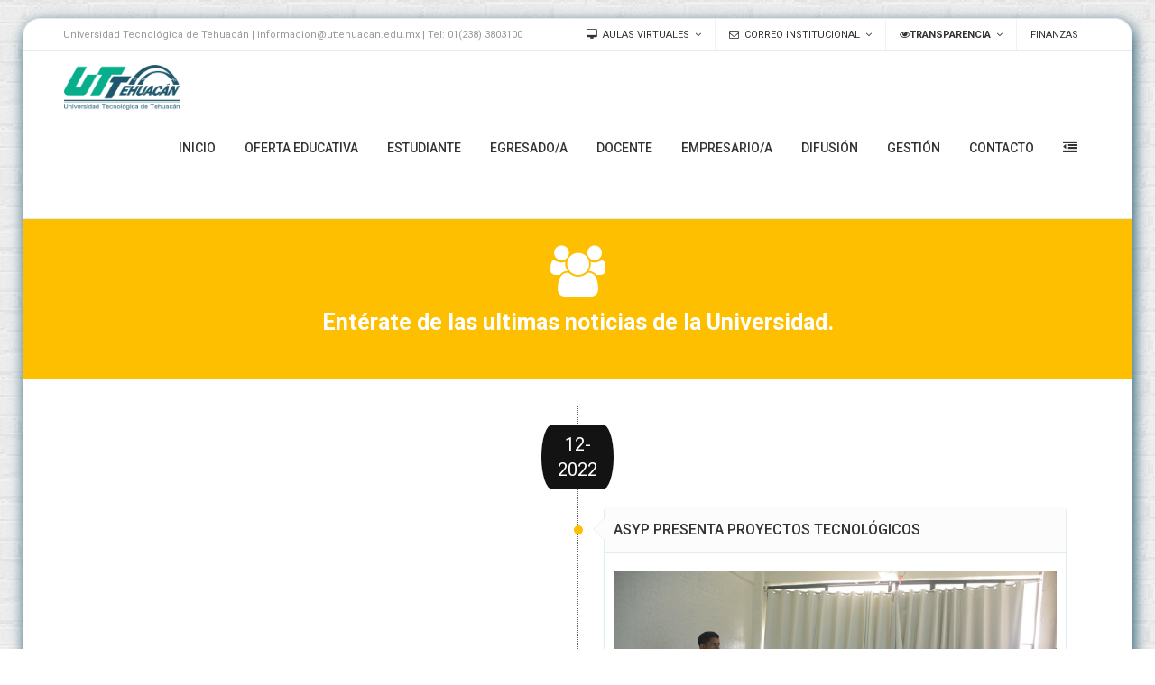

--- FILE ---
content_type: text/html; charset=UTF-8
request_url: https://www.uttehuacan.edu.mx/web/noticias.php?pagina=2&cat=agriculturasustentable
body_size: 43015
content:
<!DOCTYPE html>
<html>  
<head>
    
    <meta name="viewport" content="width=device-width, initial-scale=1.0">
    <meta name="robots" content="index, follow">
    <title>Universidad Tecnológica de Tehuacán</title>
    <meta content="Universidad Tecnológica de Tehuacán" property="og:title" />
    <meta name="description" content="Ofrecer educación superior de calidad con base en el desarrollo tecnológico y la práctica profesional para la formación de profesionistas integrales y competitivos, comprometidos con su entorno.">
    <meta name="author" content="Prensa y Difusión">
<meta property="og:description" content="Ofrecer educación superior de calidad con base en el desarrollo tecnológico y la práctica profesional para la formación de profesionistas integrales y competitivos, comprometidos con su entorno." />
        <meta  property="og:image" content="https://uttehuacan.edu.mx/web/images/logo_2020p.png" />
         <meta property="og:image:type" content="image/png" />
     <meta property="og:type" content="website" />

    <!-- Essential styles -->
    <link rel="stylesheet" href="assets/bootstrap/css/bootstrap.min.css" type="text/css">
    <link rel="stylesheet" href="font-awesome/css/font-awesome.min.css" type="text/css"> 
    <link rel="stylesheet" href="assets/fancybox/jquery.fancybox.css?v=2.1.5" media="screen"> 
     
    <!-- Boomerang styles -->
    <link id="wpStylesheet" type="text/css" href="css/global-style-green.css" rel="stylesheet" media="screen">
        
<link rel="preconnect" href="https://fonts.gstatic.com">
<link href="https://fonts.googleapis.com/css2?family=Roboto:wght@300;400;500;700&display=swap" rel="stylesheet">

    <!-- Favicon -->
    <link href="images/favicon.png" rel="icon" type="image/png">

    <!-- Assets -->
    <link rel="stylesheet" href="assets/owl-carousel/owl.carousel.css">
    <link rel="stylesheet" href="assets/owl-carousel/owl.theme.css">
    <link rel="stylesheet" href="assets/sky-forms/css/sky-forms.css">  
    <link rel="stylesheet" href="assets/animate/animate.css"> 
    <!--[if lt IE 9]>
        <link rel="stylesheet" href="assets/sky-forms/css/sky-forms-ie8.css">
    <![endif]-->

    <!-- Required JS -->
    <script src="js/jquery.js"></script>
    <script src="js/jquery-ui.min.js"></script>

    <!-- Page scripts -->
    <link rel="stylesheet" href="assets/layerslider/css/layerslider.css" type="text/css">
    <link href="assets/timeline/timeline.css" rel="stylesheet"></head>
<body class="body-bg-1">
<!-- MODALS -->

<!-- SLIDEBAR -->
<section id="asideMenu" class="aside-menu right" style="display: none;">
    <form class="form-horizontal form-search">
        <div class="input-group">
            <h5 class="side-section-title">Barra de Acceso Rapido</h5>            
            <span class="input-group-btn">
                <button id="btnHideAsideMenu" class="btn btn-close" type="button" title="Hide sidebar"><i class="fa fa-times"></i></button>
            </span>
        </div>
    </form>
           
    <div class="nav">
        <ul>
            <li>
                <a href="index.php">Inicio</a>
            </li>
            <li>
                <a href="contacto.php">Contacto</a>
            </li>
            <li>
               <a href="noticias.php?pagina=1">Noticias</a> 
            </li>
            <li>
               <a href="galeria.php?pagina=1">Galeria</a>
            </li>
            <li>
                <a href="seccion.php?id=439">Directorio</a>
            </li>
        </ul>
    </div>
    
    <h5 class="side-section-title">Redes Sociales</h5>
    <div class="social-media">
        <a href="https://www.facebook.com/UTTehuacan/?fref=ts" target="_blank"><i class="fa fa-facebook facebook"></i></a>
       <a href="https://www.youtube.com/user/TigresBlancosUTT" target="_blank"><i class="fa fa-youtube-play youtube"></i></a>
    </div>
    
    <h5 class="side-section-title">Contáctanos</h5>
    <div class="contact-info">
        <h5>Dirección</h5>
        <p>Prolongación de la 1 sur No. 1101<br> 
            San Pablo Tepetzingo Tehuacán, Puebla</p>
        
        <h5>Correo Electronico</h5>
        <p>informacion@uttehuacan.edu.mx</p>
        
        <h5>Teléfono/Fax</h5>
        <p>01(238) 3803100</p>
    </div>
</section> 
<!-- MAIN WRAPPER -->
<div class="body-wrap body-boxed">
    <!-- This section is only for demonstration purpose only. Check out the docs for more informations" -->
    <!-- HEADER -->

      
           <div id="divHeaderWrapper">
            <header class="header-standard-3"><meta http-equiv="Content-Type" content="text/html; charset=utf-8">     
    <!-- MAIN NAV -->
    <div class="top-header">
        <div class="container">
            <div class="row">
                <div class="col-sm-12">
                    <span class="aux-text hidden-xs">
                        Universidad Tecnológica de Tehuacán | informacion@uttehuacan.edu.mx | Tel: 01(238) 3803100
                    </span>
                    <nav class="top-header-menu">
                        <ul class="top-menu">
                           
                            <li class="aux-languages dropdown animate-hover" data-animate-in="animated bounceIn">
                                <a href="#"><i class="fa fa-desktop"></i>Aulas Virtuales</span></a>
                                <ul id="auxLanguages" class="sub-menu animate-wr">
                                     <li><a href="https://classroom.google.com/"><span class="language"><i class="fa fa-desktop"></i> Class Room</span></a></li>
                                      <li><a href="https://aulavirtual.uttehuacan.edu.mx/"><span class="language"><i class="fa fa-desktop"></i> Moodle</span></a></li>
                                </ul>
                            </li>
                            <li class="aux-languages dropdown animate-hover" data-animate-in="animated bounceIn">
                                <a href="#"><i class="fa fa-envelope-o"></i>Correo Institucional</span></a>
                                <ul id="auxLanguages" class="sub-menu animate-wr">
                                    <li><a href="https://mail.google.com/a/alumno.uttehuacan.edu.mx"><span class="language"><i class="fa fa-envelope"></i> Estudiantes</span></a></li>
                                    <li><a href="https://mail.google.com/a/uttehuacan.edu.mx"><span class="language"><i class="fa fa-envelope"></i> Docentes</span></a></li>
                                </ul>
                            </li>
                            
                            <li class="aux-languages dropdown animate-hover" data-animate-in="animated bounceIn">
                                <a href="#"><strong><i class="fa fa-eye"></i>Transparencia</span></strong></a>
                                <ul id="auxLanguages" class="sub-menu animate-wr">
                                    <li><a href="https://transparencia.puebla.gob.mx/"><i class="fa fa-eye"></i> Portal Estatal</a></li>
                                    <li><a href="https://consultapublicamx.inai.org.mx/vut-web/?idSujetoObigadoParametro=4249&idEntidadParametro=21&idSectorParametro=21"><span class="language"><i class="fa fa-eye"></i> Portal Nacional</span></a></li>
                                </ul>
                            </li>
                            <li  class="aux-languages"><a href="seccion.php?id=2640">Finanzas</a></li>
                        </ul>
                    </nav>
                </div>
            </div>
        </div>
    </div>
    <!--Fin Top Header-->
    <div class="navbar navbar-wp navbar-arrow mega-nav" role="navigation">
        <div class="container">
            <div class="navbar-header">
                <button type="button" class="navbar-toggle navbar-toggle-aside-menu">
                    <i class="fa fa-outdent icon-custom"></i>
                </button>
                <button type="button" class="navbar-toggle" data-toggle="collapse" data-target=".navbar-collapse">
                    <i class="fa fa-bars icon-custom"></i>
                </button>

                <a class="navbar-brand" href="index.php" title="Universidad Tecnológica de Tehuacán">
                   <img src="images/logo_2020p.png" alt="Universidad Tecnológica de Tehuacán" style="height:50px">
                </a>
            </div>
            <div class="navbar-collapse collapse">
             <br>
                <ul class="nav navbar-nav navbar-right">
                    <li class="dropdown dropdown-meganav mega-dropdown-fluid">
                        <li><a href="index.php" >Inicio</a></li>
                    </li>
                    <li class="dropdown dropdown-meganav mega-dropdown-fluid">
                        <a href="#" class="dropdown-toggle" data-toggle="dropdown">Oferta Educativa</a>
                        <ul class="dropdown-menu animated bounceIn">
                            <div class="container-fluid">
                                <div class="row">
                                <div class="col-md-6 mega-nav-section-wr">
                                        <div class="mega-nav-section">
                                          <div class="row">
                                            <div class="col-md-6">
                                                 <img src="images/Ftsu2.jpg" class="img-responsive img-thumbnail hidden-xs hidden-sm" alt="">
                                                 <h3 class="mega-nav-section-title">Oferta de Técnico Superior Universitario</h3>
                                                    <ul class="mega-nav-ul">
                                                    <li><a href='carreras.php?id=402'>Agricultura Sustentable y Protegida</a></li><li><a href='carreras.php?id=403'>Mercadotecnia</a></li><li><a href='carreras.php?id=405'>TSU en Sistemas de Manufactura Flexible </a></li><li><a href='carreras.php?id=407'>Tecnologías de Alimentos</a></li><li><a href='carreras.php?id=408'>Automotriz</a></li><li><a href='carreras.php?id=409'>TI Área Desarrollo de Software Multiplataforma</a></li><li><a href='carreras.php?id=410'>TI   Área Infraestructura de Redes Digitales</a></li><li><a href='carreras.php?id=4860'>Mecatrónica TSU en Instalaciones Eléctricas</a></li>  
                                                   </ul>
                                            </div>
                                            <div class="col-md-6">
                                            <img src="images/FLICENCIATURAS.jpg" class="img-responsive img-thumbnail hidden-xs hidden-sm" alt=""> 
                                            <h3 class="mega-nav-section-title">Oferta de Licenciaturas</h3>
                                            <ul class="mega-nav-ul">
                                            <li><a href='carreras.php?id=396'>Negocios y Mercadotecnia</a></li><li><a href='carreras.php?id=3132'>Enfermería</a></li>  
                                           </ul>
                                            </div>
                                          </div>
                                            
                                        </div>
                                    </div>
                                    <div class="col-md-3 mega-nav-section-wr">
                                        <div class="mega-nav-section">
                                            <img src="images/FNGENIERiAS.jpg" class="img-responsive img-thumbnail hidden-xs hidden-sm" alt="">
                                            <h3 class="mega-nav-section-title">Oferta de Ingenierias</h3>
                                            <ul class="mega-nav-ul">
                                                <li><a href='carreras.php?id=395'>Agricultura  Sustentable y Protegida</a></li><li><a href='carreras.php?id=398'>Mecatrónica</a></li><li><a href='carreras.php?id=399'>Alimentos</a></li><li><a href='carreras.php?id=400'>Industrial</a></li><li><a href='carreras.php?id=3574'>Tecnologías de la Información e Innovación Digital</a></li><li><a href='carreras.php?id=3575'>Tecnologías de la Información e Innovación Digital</a></li>  
                                            </ul>
                                        </div>
                                    </div>
                                    <div class="col-md-3 mega-nav-section-wr">
                                        <div class="mega-nav-section">
                                            <img src="images/FMAESTRiA.jpg" class="img-responsive img-thumbnail hidden-xs hidden-sm" alt="">
                                            <h3 class="mega-nav-section-title">Oferta de Maestrías</h3>
                                            <ul class="mega-nav-ul">
                                                <li><a href='carreras.php?id=3576'>Ciencias y Agricultura Sostenible y de Precisión</a></li><li><a href='carreras.php?id=3577'>Innovación y Negocios</a></li>  
                                            </ul>
                                        </div>
                                    </div>
                                   
                                    
                                </div>
                            </div>
                        </ul>
                    </li>
                    <li class="dropdown">
                        <a href="#" class="dropdown-toggle" data-toggle="dropdown">Estudiante</a>
                        <ul class="dropdown-menu animated bounceIn">
                            <li class="dropdown-submenu">
                                <a tabindex="-1" href="#">Servicios Escolares</a>
                                <ul class="dropdown-menu animated fadeInLeft">
                                    <li><a tabindex="-1" href="seccion.php?id=411">Reinscripción</a></li>
                                    <li><a tabindex="-1" href="seccion.php?id=412sgc">Reposición de Credencial</a></li>
                                    <li><a tabindex="-1" href="seccion.php?id=414">Reinscripción por Baja</a></li>
                                    <li><a tabindex="-1" href="seccion.php?id=415">Titulación</a></li>
                                    <li><a tabindex="-1" href="seccion.php?id=416">Solicitud de Constancias</a></li>
                                    <li><a tabindex="-1" href="seccion.php?id=418">Trámites</a></li>
                                </ul>
                            </li>
                            <li class="dropdown-submenu">
                                <a tabindex="-1" href="#">Servicios Estudiantiles</a>
                                <ul class="dropdown-menu animated fadeInLeft">
                                    <li><a tabindex="-1" href="seccion.php?id=3607">Becas</a></li>
                                   
                                    <li><a tabindex="-1" href="seccion.php?id=3611">Internacionalización</a></li>
                                    <li><a tabindex="-1" href="seccion.php?id=3612">Programa de Líderes Humanistas</a></li>
                                  </ul>
                            </li>  
                            <li class="dropdown-submenu">
                                <a tabindex="-1" href="#">Vinculación</a>
                                <ul class="dropdown-menu animated fadeInLeft">
                                    <li><a tabindex="-1" href="seccion.php?id=438">Estadías y Prácticas Profesionales</a></li>
                                    <li><a tabindex="-1" href="seccion.php?id=420">Visitas Guiadas</a></li>
                                    <li><a tabindex="-1" href="seccion.php?id=421">Servicios Tecnológicos</a></li>
                                    <li><a tabindex="-1" href="seccion.php?id=427">Estancia</a></li>
                                    <li><a tabindex="-1" href="seccion.php?id=422">Incubadora de Empresas</a></li>
                                    <li><a tabindex="-1" href="estadias.php">Vacantes de estadia</a></li>
                                   
                                </ul>
                            </li>
                            <li class="dropdown-submenu">
                                <a tabindex="-1" href="#">Programas Educativos</a>
                                <ul class="dropdown-menu animated fadeInLeft">
                                    <li class="dropdown-submenu"><a tabindex="-1" href="#">TSU</a>
                                        <ul class="dropdown-menu animated fadeInLeft">
                                            <li><a href='carreras.php?id=402'>Agricultura Sustentable y Protegida</a></li><li><a href='carreras.php?id=403'>Mercadotecnia</a></li><li><a href='carreras.php?id=405'>TSU en Sistemas de Manufactura Flexible </a></li><li><a href='carreras.php?id=407'>Tecnologías de Alimentos</a></li><li><a href='carreras.php?id=408'>Automotriz</a></li><li><a href='carreras.php?id=409'>TI Área Desarrollo de Software Multiplataforma</a></li><li><a href='carreras.php?id=410'>TI   Área Infraestructura de Redes Digitales</a></li><li><a href='carreras.php?id=4860'>Mecatrónica TSU en Instalaciones Eléctricas</a></li>
                                        </ul>
                                    </li>
                                    <li class="dropdown-submenu"><a tabindex="-1" href="#">Ingenieria</a>
                                        <ul class="dropdown-menu animated fadeInLeft">
                                            <li><a href='carreras.php?id=395'>Agricultura  Sustentable y Protegida</a></li><li><a href='carreras.php?id=398'>Mecatrónica</a></li><li><a href='carreras.php?id=399'>Alimentos</a></li><li><a href='carreras.php?id=400'>Industrial</a></li><li><a href='carreras.php?id=3574'>Tecnologías de la Información e Innovación Digital</a></li><li><a href='carreras.php?id=3575'>Tecnologías de la Información e Innovación Digital</a></li>
                                        </ul>
                                    </li>
                                </ul>
                            </li>
                            <li class="dropdown-submenu">
                                <a tabindex="-1" href="#">Actividades Extraescolares</a>
                                <ul class="dropdown-menu animated fadeInLeft">
                                    <li><a tabindex="-1" href="seccion.php?id=424">Deportivas</a></li>
                                    <li><a tabindex="-1" href="seccion.php?id=425">Culturales</a></li>
                                </ul>
                            </li>
                              
                            <li><a href="seccion.php?id=435">Tutorías</a></li>
                            <li><a href="seccion.php?id=426">Biblioteca</a></li>
                            <li><a href="seccion.php?id=428">Marco Normativo</a></li>
                            <li><a href="seccion.php?id=429">Calendario Escolar</a></li>
                            <li><a href="seccion.php?id=1751">Curso de Inducción</a></li>
                           
                            <li><a tabindex="-1" href="seccion.php?id=417">Servicio Médico</a></li>
                            <li><a href="buzon.php">Buzón de Quejas e Inconformidades</a></li>
                        </ul>
                    </li>
                    <li class="dropdown">
                        <a href="#" class="dropdown-toggle" data-toggle="dropdown">Egresado/a</a>
                        <ul class="dropdown-menu animated bounceIn">
                            <li  class="dropdown-submenu">
                                <a href="#">Bolsa de Trabajo</a>
                                <ul class="dropdown-menu animated fadeInLeft">
                                    <li><a tabindex="-1" href="seccion.php?id=430">Bolsa de trabajo</a></li>
                                    <li><a tabindex="-1" href="bolsaTrabajo.php">Vacantes laborales</a></li>
                                </ul>
                            </li>
                            <li><a href="seccion.php?id=422">Incubadora de Empresas</a></li>
                            
                            <li><a href="seccion.php?id=431">Seguimiento a Egresados/as</a></li>
                        </ul>
                    </li>
                    <li class="dropdown">
                        <a href="#" class="dropdown-toggle" data-toggle="dropdown">Docente</a>
                        <ul class="dropdown-menu animated bounceIn">
                            <li><a href="seccion.php?id=432">Estancias</a></li>
                            <li><a href="seccion.php?id=433">Capacitación del Docente</a></li>
                            <li><a href="SGC.php">Sistema de Gestión de Calidad</a></li>
                            <li><a href="seccion.php?id=434">PRODEP</a></li>
                            <li  class="dropdown-submenu">
                                <a href="#">Investigación y Desarrollo</a>
                                <ul class="dropdown-menu animated fadeInLeft">
                                    <li><a tabindex="-1" href="seccion.php?id=3749">Profesores con Perfil Deseable</a></li>
                                    <li><a tabindex="-1" href="seccion.php?id=3745">Producción Académica</a></li>
                                    <!--<li><a tabindex="-1" href="seccion.php?id=3746">Catálogo de Proyectos Vigentes</a></li>-->
                                    
                                    <li><a tabindex="-1" href="seccion.php?id=3748">Cuerpos Académicos</a></li>
                                </ul>
                            </li>
                           
                        </ul>
                    </li>
                    <li class="dropdown">
                        <a href="#" class="dropdown-toggle" data-toggle="dropdown">Empresario/a</a>
                        <ul class="dropdown-menu animated bounceIn">
                            <li><a href="seccion.php?id=455">Incubadora de Empresas</a></li>
                            <li><a href="seccion.php?id=427">Estancia</a></li>
                            <li><a href="seccion.php?id=419">Estadias y Prácticas Profesionales</a></li>
                            <li><a href="seccion.php?id=421">Servicios Tecnológicos</a></li>
                            <li  class="dropdown-submenu">
                                <a href="#">Bolsa de Trabajo</a>
                                <ul class="dropdown-menu animated fadeInLeft">
                                    <li><a tabindex="-1" href="seccion.php?id=454">Bolsa de trabajo</a></li>
                                    
                                    <li><a tabindex="-1" href="seccion.php?id=2833">Servicios de Egresados/as</a></li>
                                </ul>
                            </li>
                        </ul>
                    </li>
                    <li class="dropdown">
                        <a href="#" class="dropdown-toggle" data-toggle="dropdown">Difusión</a>
                        <ul class="dropdown-menu animated bounceIn">
                              <li><a href="noticias.php?pagina=1">Noticias </a></li> 
                             <li><a href="videos.php?pagina=1">Videos</a></li> 
                            <li><a href="galeria.php?pagina=1">Galeria</a></li>  
                             <li><a href="seccion.php?id=4859">Mensaje del Rector</a></li>
                            <li><a href="testimonios.php?pagina=1">Estudiantes Destacados</a></li>
                            <li><a href="seccion.php?id=1919">Actividades Intitucionales</a></li>
                            <li><a tabindex="-1" href="seccion.php?id=3747">Convenios</a></li>
                            <li><a href="seccion.php?id=2793">Convocatorias a Plazas Vacantes</a></li>
                            <li><a href="seccion.php?id=2794">Avisos de Privacidad</a></li>
                            <li><a href="seccion.php?id=3606">Imagen Institucional</a></li>
                            <li><a href="seccion.php?id=3618">Publicaciones</a></li>
                            <li  class="dropdown-submenu">
                                <a href="#">Nueva normalidad de educación superior</a>
                                <ul class="dropdown-menu animated fadeInLeft">
                                    <li><a tabindex="-1" href="seccion.php?id=3650">COVID-19</a></li>
                                    <li><a tabindex="-1" href="seccion.php?id=3651"> Comité de salud e higiene</a></li>
                                </ul>
                            </li>
                            <li><a href="seccion.php?id=3675">Informe anual</a></li>
                            
                        </ul>
                    </li>
                    <li class="dropdown" data-toggle="tooltip"  title="Gestión">
                        <a href="#" class="dropdown-toggle" data-toggle="dropdown">Gestión</a>
                        <ul class="dropdown-menu animated bounceIn">
                        <li><a href="seccion.php?id=2708">Informe de Evaluación Anual (SEE)</a></li>
                         <li><a href="seccion.php?id=2912">Archivo Institucional</a></li>
                          <li><a href="seccion.php?id=4423">Indicadores Institucionales</a></li>
                            <li><a href="seccion.php?id=4717">DGUTyP</a></li>
                        <li><a href="seccion.php?id=2374">Evaluación Institucional EVIN</a></li>
                            <li><a href="seccion.php?id=3438">Padrón de Beneficiario</a></li>
                            <li><a href="seccion.php?id=2705">SIMIDE</a></li>
                            <li><a href="SGC.php">Sistema de Gestión de Calidad</a></li>
                            <li><a href="seccion.php?id=428">Marco Normativo</a></li>
                            <li><a href="seccion.php?id=4835">PIDE</a></li>
                            <li><a href="https://uttehuacan.edu.mx/media/files/PI%20estatal_UT%20Tehuacan.pdf">Programa Institucional (estatal)</a></li>
                            <li><a href="seccion.php?id=3331">Igualdad Laboral y no Discriminación</a></li>
                            <li><a href="seccion.php?id=3630">COCODI</a></li>
                             <li><a href="seccion.php?id=4800">Programa Presupuestario 006</a></li>
                              <li><a href="seccion.php?id=4830">SEAES</a></li>
                              <li><a href="seccion.php?id=4833">Programa Presupuestario (PbR)</a></li>
                              <li><a href="seccion.php?id=4834"> Programa Operativo Anual </a></li>
                        </ul>
                    </li>
                    <li class="dropdown">
                        <a href="#" class="dropdown-toggle" data-toggle="dropdown">Contacto</a>
                        <ul class="dropdown-menu animated bounceIn">
                            <li><a href="contacto.php">Formulario de Contacto</a></li>
                            <li><a href="seccion.php?id=439">Directorio</a></li>
                        </ul>
                    </li>
                    <li class="dropdown-aux hidden-xs hidden-md hidden-sm">
                        <a href="#" id="cmdAsideMenu" class="dropdown-toggle dropdown-form-toggle" title="Open slidebar">
                            <i class="fa fa-outdent"></i>
                        </a>
                    </li>
                </ul>
            </div><!--/.nav-collapse --><br><br>
        </div>
    </div>
</header>        
</div>    
<!--content-->
    <section class="slice bg-base">
        <div class="wp-section">
            <div class="container">
                <div class="row">
                    <div class="col-md-12">
                        <div class="text-center">
                            <h4><i class="fa fa-users fa-3x"></i></h4>
                            <h2>Entérate de las ultimas noticias de la Universidad.</h2>
                            
                            <span class="clearfix"></span>
                        </div>
                    </div>
                </div>
            </div>
        </div>
    </section>
    
    <section class="slice bg-white">
        <div class="wp-section">
            <div class="container">
                <ul class="timeline">
                    <li class="clearfix"></li><li class="year">12-2022</li><li class='event offset-first'>
                        <div class='event-date'>
                            <h3>ASYP PRESENTA PROYECTOS TECNOLÓGICOS </h3>  
                        </div>
                        <div class='row'>
                            <div class='col-md-12'>
                                <div class='event-body'>
                                    <div class='row'>
                                        <div class='col-md-12'>
                                            <img src='https://uttehuacan.edu.mx/media/images/317949463_475944538001490_5496526994024692224_n.jpg' class='img-responsive' alt=''> <!--600px x 400px-->
                                            <p align='justify'>La carrera de Agricultura Sustentable y Protegida, realizó la presentación de trabajos finales de los proyectos Tecnológicos que fueron desarrollados en la materia de "Integradora" por estudiantes de TSU e Ingeniería de nuestra ...<p>
                                                <p></p>
                                            <a href='noticia.php?id=4212' class='btn btn-base pull-right mb-20'>Leer más</a>
                                        </div>
                                    </div>
                                </div>
                            </div>
                        </div>
                        <div class='event-footer'>
                            <ul class='aux-info-cells'>
                                <li><i class='fa fa-calendar'></i>08 Diciembre <span>2022</span></li>
                                <li><i class='fa fa-user'></i><a href='#'>Prensa y Difusión</a></li>
                                <li><i class='fa fa-desktop'></i> <a href='#'>Agricultura</a></li>
                            </ul>
                        </div>
                    </li><li class="clearfix"></li><li class="year">10-2022</li><li class='event offset-first'>
                        <div class='event-date'>
                            <h3>ENTREGAN NOMBRAMIENTO A TRES PROFESORES DE TIEMPO COMPLETO </h3>  
                        </div>
                        <div class='row'>
                            <div class='col-md-12'>
                                <div class='event-body'>
                                    <div class='row'>
                                        <div class='col-md-12'>
                                            <img src='https://uttehuacan.edu.mx/media/images/311777114_3304299243185741_4965892440967579788_n.jpg' class='img-responsive' alt=''> <!--600px x 400px-->
                                            <p align='justify'>Llevamos a cabo la entrega de tres nombramientos a Profesores de Tiempo Completo del programa educativo de Enfermería, con ello, dicha carrera contará con docentes de perfil deseable para conformar el primer cuerpo académico del área de la salud de nuestra ...<p>
                                                <p></p>
                                            <a href='noticia.php?id=4152' class='btn btn-base pull-right mb-20'>Leer más</a>
                                        </div>
                                    </div>
                                </div>
                            </div>
                        </div>
                        <div class='event-footer'>
                            <ul class='aux-info-cells'>
                                <li><i class='fa fa-calendar'></i>17 Octubre <span>2022</span></li>
                                <li><i class='fa fa-user'></i><a href='#'>Prensa y Difusión</a></li>
                                <li><i class='fa fa-desktop'></i> <a href='#'>Agricultura</a></li>
                            </ul>
                        </div>
                    </li><li class="clearfix"></li><li class="year">12-2021</li><li class='event offset-first'>
                        <div class='event-date'>
                            <h3>ENCUENTRO PARA EL ECOSISTEMA DE EMPRENDIMIENTO COMPROMETIDO CON LA ACCIÓN CLIMÁTICA</h3>  
                        </div>
                        <div class='row'>
                            <div class='col-md-12'>
                                <div class='event-body'>
                                    <div class='row'>
                                        <div class='col-md-12'>
                                            <img src='http://uttehuacan.edu.mx/media/images/264061661_3069373173345017_6818795354781490644_n.jpg' class='img-responsive' alt=''> <!--600px x 400px-->
                                            <p align='justify'>A fin de vincular a la Universidad Tecnológica de Tehuacán con la Agencia Alemana de Cooperación Internacional, la dirección de vinculación acudió al encuentro para el ecosistema de emprendimiento comprometido con la acción climática, organizada por dicha institución internacional; con ello se busca beneficiar a los estudiantes en materia de incubadora de ...<p>
                                                <p></p>
                                            <a href='noticia.php?id=3904' class='btn btn-base pull-right mb-20'>Leer más</a>
                                        </div>
                                    </div>
                                </div>
                            </div>
                        </div>
                        <div class='event-footer'>
                            <ul class='aux-info-cells'>
                                <li><i class='fa fa-calendar'></i>09 Diciembre <span>2021</span></li>
                                <li><i class='fa fa-user'></i><a href='#'>Prensa y Difusión</a></li>
                                <li><i class='fa fa-desktop'></i> <a href='#'>Agricultura</a></li>
                            </ul>
                        </div>
                    </li><li class='event offset-first'>
                        <div class='event-date'>
                            <h3>ACCIÓN COLECTIVA EN DEFENSA DE LAS ÁREAS NATURALES PROTEGIDAS DE MÉXICO</h3>  
                        </div>
                        <div class='row'>
                            <div class='col-md-12'>
                                <div class='event-body'>
                                    <div class='row'>
                                        <div class='col-md-12'>
                                            <img src='http://uttehuacan.edu.mx/media/images/262719856_3064661570482844_1945332626940361854_n.jpg' class='img-responsive' alt=''> <!--600px x 400px-->
                                            <p align='justify'>En el marco del Día Nacional de la Conservación, a través de la plataforma digitales zoom, alumnos y profesores de la Universidad Tecnológica de Tehuacán, participaron en la reflexión sobre la acción colectiva en defensa de las áreas Naturales Protegidas de México; así como reencuentro de las comunidades educativas con la importancia de estos territorios clave para la conservación del ...<p>
                                                <p></p>
                                            <a href='noticia.php?id=3888' class='btn btn-base pull-right mb-20'>Leer más</a>
                                        </div>
                                    </div>
                                </div>
                            </div>
                        </div>
                        <div class='event-footer'>
                            <ul class='aux-info-cells'>
                                <li><i class='fa fa-calendar'></i>01 Diciembre <span>2021</span></li>
                                <li><i class='fa fa-user'></i><a href='#'>Prensa y Difusión</a></li>
                                <li><i class='fa fa-desktop'></i> <a href='#'>Agricultura</a></li>
                            </ul>
                        </div>
                    </li>                    <li class="clearfix"></li>
                </ul>
                <div class="col-md-12">
                    <center>
                    <ul class="pagination pagination-lg">
                        <ul class='pagination'><li><a href='noticias.php?pagina=1&cat=agriculturasustentable'>&lt;&lt;</a></li>    <li><a href='noticias.php?pagina=1&cat=agriculturasustentable'>1</a></li> <li class="active"><a href="#">2 </a></li>  <li><a href='noticias.php?pagina=2&cat=agriculturasustentable'>&gt;&gt;</a></li></ul>                    </ul>
                    </center>
                </div>
            </div>
        </div>    
    </section>    
    
    
    
    <!-- FOOTER -->
    <footer class="footer">
        <div class="container">
            <div class="row">
                <div class="col-md-3">
                    <div class="col">
                       <h4>Contáctanos</h4>
                       <ul>
                            <li>Prolongación de la 1 sur No. 1101 San Pablo Tepetzingo C.P. 75859 Tehuacán, Puebla</li>
                            <li>Tel: 01(238) 3803100 | Fax: 01(238) 3803100 </li>
                            <li>Email: <a href="#" title="Contacto">informacion@uttehuacan.edu.mx</a></li>
                            <li>PORQUE SER TÚ ES SER UT</li>
                        </ul>
                    </div>
                </div>
                
                <div class="col-md-3">
                    <div class="col col-social-icons">
                        <h4>Siguenos</h4>
                        <a href="https://www.facebook.com/UTTehuacan/?fref=ts" target="_blank"><i class="fa fa-facebook"></i></a>
                        <a href="https://www.youtube.com/user/TigresBlancosUTT" target="_blank"><i class="fa fa-youtube-play"></i></a>
                    </div>
                </div>

                 <div class="col-md-3">
                    <div class="col">
                        <h4>Acerca de Nosotros</h4>
                        <p class="no-margin">
                        La Universidad Tecnológica de Tehuacán pertenece al Sub-sistema Educativo Nacional de Universidades Tecnológicas, cuyo modelo educativo se basa en la práctica y vinculación constante con el sector productivo.
                        </p>
                    </div>
                </div>
                
                <div class="col-md-3">
                    <a href="https://uttehuacan.edu.mx/web" title="Universidad Tecnológica de Tehuacán">
                        <img src="https://uttehuacan.edu.mx/media/images/logo_blanco(1).png" alt="Universidad Tecnológica de Tehuacán" width="100%"> 
                    </a>
                </div>

            </div>
            
            <div class="row">
                <div class="col-lg-9 copyright">
                    <a href="https://imageninsite.com">2015 ©</a> Universidad Tecnológica de Tehuacán. Derechos Reservados
                    <a href="https://uttehuacan.edu.mx/web/tramites/datospersonales.pdf" target="_blank">Aviso de protección de datos personales</a>
                </div>
            </div>
        </div>
       <!-- Google tag (gtag.js) -->
    <script async src="https://www.googletagmanager.com/gtag/js?id=G-YMT8RN94R5"></script>
    <script>
      window.dataLayer = window.dataLayer || [];
      function gtag(){dataLayer.push(arguments);}
      gtag('js', new Date());
    
      gtag('config', 'G-YMT8RN94R5');
    </script>
</footer></div>

<!-- Essentials -->
<script src="js/modernizr.custom.js"></script>
<script src="assets/bootstrap/js/bootstrap.min.js"></script>
<script src="js/jquery.mousewheel-3.0.6.pack.js"></script>
<script src="js/jquery.easing.js"></script>
<script src="js/jquery.metadata.js"></script>
<script src="js/jquery.hoverup.js"></script>
<script src="js/jquery.hoverdir.js"></script>
<script src="js/jquery.stellar.js"></script>

<!-- Boomerang mobile nav - Optional  -->
<script src="assets/responsive-mobile-nav/js/jquery.dlmenu.js"></script>
<script src="assets/responsive-mobile-nav/js/jquery.dlmenu.autofill.js"></script>

<!-- Forms -->
<script src="assets/ui-kit/js/jquery.powerful-placeholder.min.js"></script> 
<script src="assets/ui-kit/js/cusel.min.js"></script>
<script src="assets/sky-forms/js/jquery.form.min.js"></script>
<script src="assets/sky-forms/js/jquery.validate.min.js"></script>
<script src="assets/sky-forms/js/jquery.maskedinput.min.js"></script>
<script src="assets/sky-forms/js/jquery.modal.js"></script>

<!-- Assets -->
<script src="assets/hover-dropdown/bootstrap-hover-dropdown.min.js"></script>
<script src="assets/page-scroller/jquery.ui.totop.min.js"></script>
<script src="assets/mixitup/jquery.mixitup.js"></script>
<script src="assets/mixitup/jquery.mixitup.init.js"></script>
<script src="assets/fancybox/jquery.fancybox.pack.js?v=2.1.5"></script>
<script src="assets/waypoints/waypoints.min.js"></script>
<script src="assets/milestone-counter/jquery.countTo.js"></script>
<script src="assets/easy-pie-chart/js/jquery.easypiechart.js"></script>
<script src="assets/social-buttons/js/rrssb.min.js"></script>
<script src="assets/nouislider/js/jquery.nouislider.min.js"></script>
<script src="assets/owl-carousel/owl.carousel.js"></script>
<script src="assets/bootstrap/js/tooltip.js"></script>
<script src="assets/bootstrap/js/popover.js"></script>

<!-- Sripts for individual pages, depending on what plug-ins are used -->
    <script src="https://maps.googleapis.com/maps/api/js?v=3.exp&amp;sensor=false"></script>
    <script type="text/javascript" src="js/gmaps/google-maps-default.js"></script>

<!-- Sripts for individual pages, depending on what plug-ins are used -->
<script src="assets/layerslider/js/greensock.js" type="text/javascript"></script>
<script src="assets/layerslider/js/layerslider.transitions.js" type="text/javascript"></script>
<script src="assets/layerslider/js/layerslider.kreaturamedia.jquery.js" type="text/javascript"></script>
<!-- Initializing the slider -->
<script>
    jQuery("#layerslider").layerSlider({
        pauseOnHover: true,
        autoPlayVideos: false,
        skinsPath: "assets/layerslider/skins/",
        responsive: false,
        responsiveUnder: 1280,
        layersContainer: 1280,
        skin: "borderlessdark3d",
        hoverPrevNext: true,
    });
</script>

<!-- Boomerang App JS -->
<script src="js/wp.app.js"></script>
<!--[if lt IE 9]>
    <script src="js/html5shiv.js"></script>
    <script src="js/respond.min.js"></script>
<![endif]-->



</body>
</html> 

--- FILE ---
content_type: application/javascript
request_url: https://www.uttehuacan.edu.mx/web/js/gmaps/google-maps-default.js
body_size: 1004
content:
var map;

function initialize() {
  var myLatlng = new google.maps.LatLng(18.414904, -97.343775);
  var mapOptions = {
    zoom: 12,
	scrollwheel: false,
    center: myLatlng,
    mapTypeId: google.maps.MapTypeId.ROADMAP
  }
  map = new google.maps.Map(document.getElementById('mapCanvas'), mapOptions);

  var marker = new google.maps.Marker({
      position: myLatlng,
      map: map,
	  animation: google.maps.Animation.DROP,
      title: 'Hello World!'
  });
  
  var contentString = '<div class="info-window-content"><h2>Web Pixels</h2>'+
  					  '<h3>Designing forward</h3>'+
					  '<p>Some more details for directions or company informations...</p></div>';
					  
  var infowindow = new google.maps.InfoWindow({
      content: contentString
  });
  
  google.maps.event.addListener(marker, 'click', function() {
    infowindow.open(map,marker);
  });
}

google.maps.event.addDomListener(window, 'load', initialize);

$('a[data-type="gmap"]').on('shown.bs.tab', function (e) {
  initialize();
})